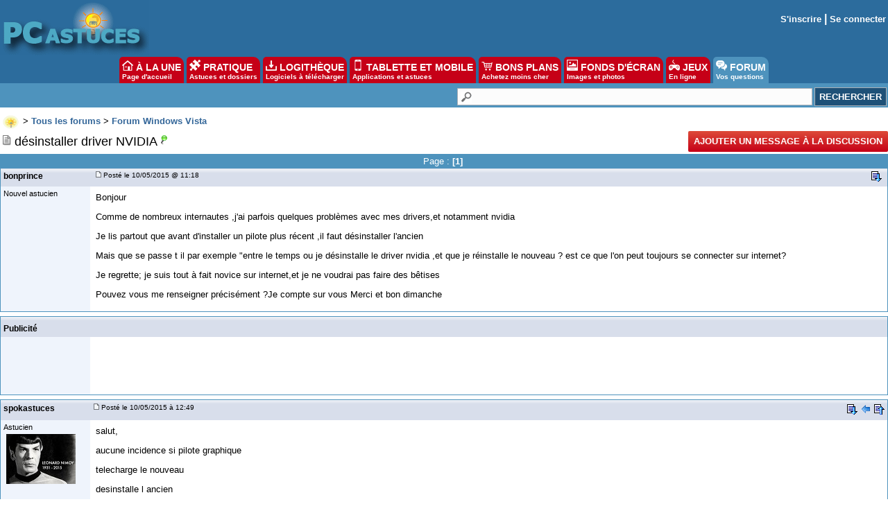

--- FILE ---
content_type: text/html
request_url: https://forum.pcastuces.com/desinstaller_driver_nvidia-f28s27250.htm
body_size: 13699
content:

<!DOCTYPE HTML PUBLIC "-//W3C//DTD HTML 4.01 Transitional//EN"
	   "http://www.w3.org/TR/html4/loose.dtd">
<html><head><meta name="google-site-verification" content="sdgbplENgfu9tFZsIX6Jf8wBz2R8960nfMEXG9ggN_g" /><title>désinstaller driver NVIDIA</title><meta name="description" content="Bonjour
Comme de nombreux internautes ,j'ai parfois quelques problèmes avec mes drivers,et notamment  nvidia
Je lis partout que avant d'installer un pilote plus récent ,il faut désinstaller l'ancien
 Mais que se passe t il par exemple "entre le te ...1"><meta name="title" content="désinstaller driver NVIDIA" /><meta name="keywords" content="aide informatique, problème, windows, pratique, télécharger, astuces, sécurité, aide, problème, help, question, plantage, virus, infecté"><meta name="viewport" content="width=device-width, initial-scale=1, minimum-scale=1, maximum-scale=3, user-scalable=yes" /><meta name="robots" content="index, follow"><meta name="revisit-after" content="2 days"><meta http-equiv="pragma" content="no-cache"><meta http-equiv="content-language" content="fr"><meta http-equiv="Content-Type" content="text/html;charset=iso-8859-1"><meta name="viewport" content="width=device-width, initial-scale=1, minimum-scale=1, maximum-scale=3, user-scalable=yes">
	<link rel="search" type="application/opensearchdescription+xml" title="PC Astuces" href="https://www.pcastuces.com/pcasearch.xml">
	<link rel="alternate" type="application/rss+xml" title="PC Astuces : Mise à jour des logiciels" href="https://www.pcastuces.com/xml/pca_logitheque.xml">
	<link rel="alternate" type="application/rss+xml" title="PC Astuces : Les derniers logiciels du jour" href="https://www.pcastuces.com/xml/pca_ldj.xml">
	<link rel="alternate" type="application/rss+xml" title="PC Astuces : Les dernières astuces du jour" href="https://www.pcastuces.com/xml/pca_astuces.xml">
	<link rel="alternate" type="application/rss+xml" title="PC Astuces : Les derniers dossiers pratiques" href="https://www.pcastuces.com/xml/pca_articles.xml">
	<link rel="alternate" type="application/rss+xml" title="PC Astuces : Les derniers sujets publiés du Forum" href="https://forum.pcastuces.com/forum.xml">
	<link rel="alternate" type="application/rss+xml" title="PC Astuces : Les derniers fonds d'écran publiés" href="https://goodies.pcastuces.com/goodies.rss">
	<link rel="alternate" type="application/rss+xml" title="PC Astuces : Les nouveaux jeux gratuits" href="https://flash.pcastuces.com/jeux.rss">

	


<LINK href="style20250107.css" type=text/css rel="stylesheet">
<link rel="stylesheet" type="text/css" href="prism.css">


<script src="js/prism.js"></script>


<link rel="apple-touch-icon" sizes="180x180" href="/apple-touch-icon.png">
<link rel="icon" type="image/png" sizes="32x32" href="/favicon-32x32.png">
<link rel="icon" type="image/png" sizes="16x16" href="/favicon-16x16.png">
<link rel="manifest" href="/site.webmanifest">
<link rel="mask-icon" href="/safari-pinned-tab.svg" color="#5bbad5">
<meta name="msapplication-TileColor" content="#da532c">
<meta name="theme-color" content="#ffffff">



<script type="text/javascript" src="https://cache.consentframework.com/js/pa/34699/c/1BBto/stub"></script>
<script type="text/javascript" src="https://choices.consentframework.com/js/pa/34699/c/1BBto/cmp" async></script>
<script async src="https://fundingchoicesmessages.google.com/i/pub-8323069366462793?ers=1" nonce="9RaV897JdDFu1pVN-eTpcw"></script><script nonce="9RaV897JdDFu1pVN-eTpcw">(function() {function signalGooglefcPresent() {if (!window.frames['googlefcPresent']) {if (document.body) {const iframe = document.createElement('iframe'); iframe.style = 'width: 0; height: 0; border: none; z-index: -1000; left: -1000px; top: -1000px;'; iframe.style.display = 'none'; iframe.name = 'googlefcPresent'; document.body.appendChild(iframe);} else {setTimeout(signalGooglefcPresent, 0);}}}signalGooglefcPresent();})();</script>


<script async='async' type="text/javascript" src="https://cdn-a.yieldlove.com/v2/yieldlove.js?pcastuces.com"></script>
<script async='async' src='https://securepubads.g.doubleclick.net/tag/js/gpt.js'></script>
<script>
  var googletag = googletag || {};
  googletag.cmd = googletag.cmd || [];
  googletag.cmd.push(function() {
    googletag.pubads().disableInitialLoad();
    googletag.enableServices();
  });
</script>



<script type="text/javascript">

  var _gaq = _gaq || [];
  _gaq.push(['_setAccount', 'UA-28070649-3']);
  _gaq.push(['_setDomainName', 'pcastuces.com']);
  _gaq.push(['_trackPageview']);

  (function() {
    var ga = document.createElement('script'); ga.type = 'text/javascript'; ga.async = true;
    ga.src = ('https:' == document.location.protocol ? 'https://ssl' : 'http://www') + '.google-analytics.com/ga.js';
    var s = document.getElementsByTagName('script')[0]; s.parentNode.insertBefore(ga, s);
  })();
  
</script>

<!-- Google tag (gtag.js) -->
<script async src="https://www.googletagmanager.com/gtag/js?id=G-Q4YXG3FRHS"></script>
<script>
  window.dataLayer = window.dataLayer || [];
  function gtag(){dataLayer.push(arguments);}
  gtag('js', new Date());

  gtag('config', 'G-Q4YXG3FRHS');
</script>

<script type="text/javascript">
  window._taboola = window._taboola || [];
  _taboola.push({article:'auto'});
  !function (e, f, u, i) {
    if (!document.getElementById(i)){
      e.async = 1;
      e.src = u;
      e.id = i;
      f.parentNode.insertBefore(e, f);
    }
  }(document.createElement('script'),
  document.getElementsByTagName('script')[0],
  '//cdn.taboola.com/libtrc/pcastuces/loader.js',
  'tb_loader_script');
  if(window.performance && typeof window.performance.mark == 'function')
    {window.performance.mark('tbl_ic');}
</script>



<script src="https://ajax.googleapis.com/ajax/libs/jquery/1.11.3/jquery.min.js"></script>
</head><body><a name="haut"></a><div id="menu0">
<div id="contentwrapper">
<div id="formoutils1">
<div class="innertube">
<div id="menuoutil2"><table cellspacing="4" cellpadding="4" align="center"><tr><td align="center"></td></tr></table></div>  


</div>
</div>
</div>

<div id="logo0">
<a href="https://www.pcastuces.com"><img src="images/logo_accueil.gif" title="Accueil de PC Astuces" alt="Accueil de PC Astuces" border="0"></a>
</div>

<div id="rightcolumn">

<div class="innertube"><table align="right"><tr><td align="right"><b><a href="enregistrement.asp">S'inscrire</a> | <a href="identification.asp">Se connecter</a></b></td></tr></table>
</div>
</div>






</div>

<div id="menunew">
<table cellpadding=0 cellspacing=0 width="100%"><tr><td bgcolor="#2C6C9D">
<img id="dropdown_button" src="images/logo_accueil.gif" width="120" title="Menu" alt="Menu" border="0">
</td><td align="right" valign="middle" bgcolor="#2C6C9D">
<div id="menu_icon">
<img id="dropdown_button2" src="https://images.pcastuces.com/menu_icon.png">
</div>
</td></tr></table>
</div>

<div id="menuonglets">
<ul id="listeonglets">
<LI><a href="https://www.pcastuces.com"><img src="images/o_home.png" border="0"> &Agrave; LA UNE<br><span id="txtonglets">Page d'accueil</span></a>
<LI><a href="https://www.pcastuces.com/pratique/default.htm"><img src="images/o_prati.png" border="0"> PRATIQUE<br><span id="txtonglets">Astuces et dossiers</span></a>
<LI><a href="https://www.pcastuces.com/logitheque/default.htm"><img src="images/o_logi.png" border="0"> LOGITH&Egrave;QUE<br><span id="txtonglets">Logiciels à télécharger</span></a>
<LI><a href="https://www.pcastuces.com/apps/default.htm"><img src="images/o_apps.png" border="0"> TABLETTE ET MOBILE<br><span id="txtonglets">Applications et astuces</span></a>
<LI><a href="https://prix.pcastuces.com"><img src="images/o_prix.png" border="0"> BONS PLANS<br><span id="txtonglets">Achetez moins cher</span></a>
<LI><a href="https://goodies.pcastuces.com"><img src="images/o_goodies.png" border="0"> FONDS D'&Eacute;CRAN<br><span id="txtonglets">Images et photos</span></a>
<LI><a href="https://flash.pcastuces.com"><img src="images/o_jeux.png" border="0"> JEUX<br><span id="txtonglets">En ligne</span></a>
<LI><a href="https://forum.pcastuces.com" class="ongletselect"><img src="images/o_forum.png" border="0"> FORUM<br><span id="txtonglets">Vos questions</span></a>
</UL>
</div>

<section id="dropdown_area" style="display:none">
    <nav id="navlistmenu">
<ul>

<li class="navlistmenuprofil"><a href='identification.asp'><img src="https://images.pcastuces.com/o_login.png" style="vertical-align:middle"> Se connecter</a>


</ul>
<ul>
<li><a href="https://www.pcastuces.com"><img src="https://images.pcastuces.com/o_home.png" style="vertical-align:middle"> Accueil</a>
<li><a href="https://actu.pcastuces.com"><img src="https://images.pcastuces.com/o_actu.png" style="vertical-align:middle"> Actu</a>
<li><a href="https://www.pcastuces.com/pratique/default.htm"><img src="https://images.pcastuces.com/o_prati.png" style="vertical-align:middle"> Pratique</a>
<li><a href="https://www.pcastuces.com/logitheque/default.htm"><img src="https://images.pcastuces.com/o_logi.png" style="vertical-align:middle"> Logith&egrave;que</a>
<li><a href="https://www.pcastuces.com/apps/default.htm"><img src="https://images.pcastuces.com/o_apps.png" style="vertical-align:middle"> Tablette et mobile</a>
<li><a href="https://goodies.pcastuces.com"><img src="https://images.pcastuces.com/o_goodies.png" style="vertical-align:middle"> Fonds d'&eacute;cran</a>
<li><a href="https://flash.pcastuces.com"><img src="https://images.pcastuces.com/o_jeux.png" style="vertical-align:middle"> Jeux</a>
<li><a href="https://prix.pcastuces.com"><img src="https://images.pcastuces.com/o_prix.png" style="vertical-align:middle"> Bons plans</a>
<li><a href="https://forum.pcastuces.com"><img src="https://images.pcastuces.com/o_forum.png" style="vertical-align:middle"> Forum</a>
</ul>
</nav>
</section>
             
<script>
        
    $('#dropdown_button2').click(function() {
        $('#dropdown_area').slideToggle(300, function() {
        });
        
   var logo = document.getElementById("dropdown_button2");
  if (logo.getAttribute('src') === "https://images.pcastuces.com/menu_icon.png") {
    logo.src = "https://images.pcastuces.com/menu_close.png";
  } else {
    logo.src = "https://images.pcastuces.com/menu_icon.png";
  }      

        
        return false;
    });
    
        $('#dropdown_button').click(function() {
        $('#dropdown_area').slideToggle(300, function() {
        });
        
   var logo = document.getElementById("dropdown_button2");
  if (logo.getAttribute('src') === "https://images.pcastuces.com/menu_icon.png") {
    logo.src = "https://images.pcastuces.com/menu_close.png";
  } else {
    logo.src = "https://images.pcastuces.com/menu_icon.png";
  }      

        
        return false;
    });
    
    
</script>


<div id="menuRechercheNew">
<form action="chercher.asp" method="get" name="recherche" class="BarreRecherche">
<input type="text" name="q" maxlength="255" class="BarreRechercheTexte"><input type="hidden" name="FORUM_ID" value="28"><input type="submit" class="BarreRechercheBouton" value="RECHERCHER">
</form>

</div>

<div align="center" style="padding:4px;">
<!-- Yieldlove AdTag - pcastuces.com Desktop 728x90_1 -->
<div id='div-gpt-ad-1407836117588-0'>
  <script type='text/javascript'>
    googletag.cmd.push(function() {
      googletag.defineSlot('/53015287,1037009/pcastuces.com_d_728x90_1', [728, 90], 'div-gpt-ad-1407836117588-0').addService(googletag.pubads());
      googletag.display('div-gpt-ad-1407836117588-0');
    });
  </script>
</div>
</div>    <script language="JavaScript" type="text/javascript">
    <!--
    function jumpTo(s) {if (s.selectedIndex != 0) location.href = s.options[s.selectedIndex].value;return 1;}
    // -->
    </script>
<script language="JavaScript" type="text/javascript">
<!-- hide from JavaScript-challenged browsers
function openWindow(url) {
	popupWin = window.open(url,'new_page','width=400,height=400')
}
function openWindow2(url) {
	popupWin = window.open(url,'new_page','width=450,height=400,scrollbars=yes')
}
function openWindow3(url) {
	popupWin = window.open(url,'new_page','width=500,height=300,scrollbars=yes')
}
function imprimer(url) {
	popupWin = window.open(url,'new_page','width=800,height=600,scrollbars=yes')
}
// done hiding -->
</script><div id="listediscussions3"><a href="default.asp"><img class="minilogo" src="images/minilogo.gif" align="absmiddle" border="0"></a>&nbsp;>&nbsp;<span id="touslesforums"><a href="default.asp" class="nav"><b>Tous les forums</b></a> > </span><a href="windows_vista-f28" class="nav"><b>Forum Windows Vista</b></a></div><div id="barretitresujet"><div id="titresujet"><img src="images/icon_mi_1.gif">&nbsp;désinstaller driver NVIDIA<img src="images/sujet_res1.gif" alt="Sujet résolu" title="Sujet résolu le 16/05/2015&nbsp;à 15:17"></div><div id="fquestion"><a href="#repondre"  style="cursor: pointer; text-decoration: none; display: inline-block; text-transform: uppercase;font-size: 13px;font-weight: bold;color: #fff; background-color: #C60017;background-image: -webkit-linear-gradient(top,#dd4b39,#C60017);padding:0 8px;height: 30px;line-height: 30px;-webkit-border-radius: 2px;border-radius: 2px;">Ajouter un message à la discussion</a></div></div><table width="100%" border="0" cellpadding="0" cellspacing="0"><tr class="rub_forum_1"><td colspan="6"><table width="100%"><tr><td width="33%"></td><td width="33%"><div id="numerotation1">Page : <b>[1]</b>&nbsp;</div><div id="numerotation2">Page 1 sur <a href="desinstaller_driver_nvidia-f28s27250.htm?page=1">1</a></div></td><td width="33%"></td></tr></table></td></tr><tr class="formsubtitle2"><td colspan="2" style="border-left : 1px solid #4E93BD;border-right : 1px solid #4E93BD;" valign="middle" height="24"><div id="barrefirst"><div id="membername"><div id="membername2">bonprince</div><div id="membername3"><a href="profil_affiche.asp?id=238303">bonprince</a></div></div><div id="datefirst"><a name="">&nbsp;<img src="images/to_post_off.gif" border="0"></a> Posté le 10/05/2015&nbsp;@ 11:18&nbsp;</div><div id="outilsfirst"> <a href="#bas"><img src="images/bas.gif" title="Aller en bas de la page" alt="Aller en bas de la page" border="0"></a>&nbsp;</div></div></td></tr><tr><td id="col1s"><div class="col1s"><small>Nouvel astucien</small><br></div></td><td id="col2s"><span id="intelliTXT"><div id="message"><p>Bonjour</p>
<p>Comme de nombreux internautes ,j'ai parfois quelques probl&egrave;mes avec mes drivers,et notamment  nvidia</p>
<p>Je lis partout que avant d'installer un pilote plus r&eacute;cent ,il faut d&eacute;sinstaller l'ancien</p>
<p> Mais que se passe t il par exemple "entre le temps  ou je d&eacute;sinstalle le driver nvidia  ,et que je r&eacute;installe le nouveau ? est ce que l'on peut toujours se connecter sur internet?</p>
<p>Je regrette; je suis tout &agrave; fait novice sur internet,et je ne voudrai pas faire des b&ecirc;tises</p>
<p>Pouvez vous me renseigner pr&eacute;cis&eacute;ment ?Je compte sur vous  Merci et bon dimanche</p></div></span>
</td></tr><tr><td colspan="2" height="6"></td></tr><tr class="formsubtitle2"><td colspan="2" class="barremsg"><div id="barrefirst"><div id="membername">Publicité</div></div></td></tr><tr><td id="col1s"><div class="col1s"></div></td><td id="col2s"><!-- Yieldlove AdTag - Pcastuces.com - 300x250 -->
<div id='div-gpt-ad-1407836035223-0'>
  <script type='text/javascript'>
    googletag.cmd.push(function() {
      googletag.pubads().display('/53015287,1037009/pcastuces.com_d_300x250_1', [300, 250], 'div-gpt-ad-1407836035223-0');
    });
  </script>
</div></td></tr><tr><td colspan="2" height="6"><a name="5260649"></a></td></tr><tr class="formsubtitle2"><td  colspan="2" valign="middle" class="barremsg"><div id="barrefirst"><div id="membername"><div id="membername2">spokastuces</div><div id="membername3"><a href="profil_affiche.asp?id=225659">spokastuces</a></div></div><div id="datefirst"><a href="sujet.asp?page=-1&f=28&s=27250&REP_ID=5260649" alt="Lien direct vers ce message" title="Lien direct vers ce message"><img src="images/to_post_off.gif" border="0"></a><span style="font-size:10px;">&nbsp;Posté le 10/05/2015&nbsp;à 12:49&nbsp;</div><div id="outilsfirst"> <a href="#bas"><img src="images/bas.gif" title="Aller en bas de la page" alt="Aller en bas de la page" border="0"></a>&nbsp;<a href="#haut"><img src="images/retour.gif" title="Revenir au message précédent" border="0" alt="Revenir au message précédent"></a>&nbsp;<a href="#haut"><img src="images/haut2.gif" title="Revenir en haut de la page" border="0" alt="Revenir en haut de la page"></a></div></div></td></tr><tr><td id="col1s"><div class="col1s"> <small>Astucien</small><br><div id="listeavatar"><img src="avatars/225659.jpg"><br></div></div></td><td id="col2s"><span id="intelliTXT"><div id="message"><p>salut,</p>
<p>aucune incidence si pilote graphique</p>
<p>telecharge le nouveau</p>
<p>desinstalle l ancien</p>
<p>redemarre</p>
<p>installe le nouveau</p></div></span></td></tr><tr><td colspan="2" height="6"><a name="5260668"></a></td></tr><tr class="formsubtitle2"><td  colspan="2" valign="middle" class="barremsg"><div id="barrefirst"><div id="membername"><div id="membername2">bonprince</div><div id="membername3"><a href="profil_affiche.asp?id=238303">bonprince</a></div></div><div id="datefirst"><a href="sujet.asp?page=-1&f=28&s=27250&REP_ID=5260668" alt="Lien direct vers ce message" title="Lien direct vers ce message"><img src="images/to_post_off.gif" border="0"></a><span style="font-size:10px;">&nbsp;Posté le 10/05/2015&nbsp;à 13:39&nbsp;</div><div id="outilsfirst"> <a href="#bas"><img src="images/bas.gif" title="Aller en bas de la page" alt="Aller en bas de la page" border="0"></a>&nbsp;<a href="#5260649"><img src="images/retour.gif" title="Revenir au message précédent" border="0" alt="Revenir au message précédent"></a>&nbsp;<a href="#haut"><img src="images/haut2.gif" title="Revenir en haut de la page" border="0" alt="Revenir en haut de la page"></a></div></div></td></tr><tr><td id="col1s"><div class="col1s"> <small>Nouvel astucien</small><br></div></td><td id="col2s"><span id="intelliTXT"><div id="message"><p>Merci spokastuces</p>
<p>Tu vas dire que je suis "pinailleur" Mais pour savoir  &agrave; quoi sert exactement le driver nvidia,que se passera t il si je le d&eacute;sinstalle,et que je ne t&eacute;l&eacute;charge pas le nouveau?</p>
<p>De plus dans mes programmes et fonctionnalit&eacute;s j'ai</p>
<p>NVIDIA mises &agrave; jour</p>
<p>Nvidia Drivers</p>
<p>Nvidia Pilote graphique 309.08</p>
<p>Comment m'en sortir ?</p>
<p> </p>
<p>Bonne aprem ensoleill&eacute;<img src="https://forum.pcastuces.com/emotions/smile_bierre.gif" alt="" /></p></div></span></td></tr><tr><td colspan="2" height="6"><a name="5261868"></a></td></tr><tr class="formsubtitle2"><td  colspan="2" valign="middle" class="barremsg"><div id="barrefirst"><div id="membername"><div id="membername2">bonprince</div><div id="membername3"><a href="profil_affiche.asp?id=238303">bonprince</a></div></div><div id="datefirst"><a href="sujet.asp?page=-1&f=28&s=27250&REP_ID=5261868" alt="Lien direct vers ce message" title="Lien direct vers ce message"><img src="images/to_post_off.gif" border="0"></a><span style="font-size:10px;">&nbsp;Posté le 12/05/2015&nbsp;à 17:10&nbsp;</div><div id="outilsfirst"> <a href="#bas"><img src="images/bas.gif" title="Aller en bas de la page" alt="Aller en bas de la page" border="0"></a>&nbsp;<a href="#5260668"><img src="images/retour.gif" title="Revenir au message précédent" border="0" alt="Revenir au message précédent"></a>&nbsp;<a href="#haut"><img src="images/haut2.gif" title="Revenir en haut de la page" border="0" alt="Revenir en haut de la page"></a></div></div></td></tr><tr><td id="col1s"><div class="col1s"> <small>Nouvel astucien</small><br></div></td><td id="col2s"><span id="intelliTXT"><div id="message"><p>ainsi donc malgr&eacute; les "grands "astuciens personne ne m'aura expliqu&eacute; ce  &agrave; quoi sert  un pilote,et si on peut le d&eacute;sinstaller sans danger</p>
<p>Bof tant pis</p></div></span></td></tr><tr><td colspan="2" height="6"><a name="5262112"></a></td></tr><tr class="formsubtitle2"><td  colspan="2" valign="middle" class="barremsg"><div id="barrefirst"><div id="membername"><div id="membername2">pavillon49</div><div id="membername3"><a href="profil_affiche.asp?id=181964">pavillon49</a></div></div><div id="datefirst"><a href="sujet.asp?page=-1&f=28&s=27250&REP_ID=5262112" alt="Lien direct vers ce message" title="Lien direct vers ce message"><img src="images/to_post_off.gif" border="0"></a><span style="font-size:10px;">&nbsp;Posté le 12/05/2015&nbsp;à 23:10&nbsp;</div><div id="outilsfirst"> <a href="#bas"><img src="images/bas.gif" title="Aller en bas de la page" alt="Aller en bas de la page" border="0"></a>&nbsp;<a href="#5261868"><img src="images/retour.gif" title="Revenir au message précédent" border="0" alt="Revenir au message précédent"></a>&nbsp;<a href="#haut"><img src="images/haut2.gif" title="Revenir en haut de la page" border="0" alt="Revenir en haut de la page"></a></div></div></td></tr><tr><td id="col1s"><div class="col1s"> <small>Astucien</small><br></div></td><td id="col2s"><span id="intelliTXT"><div id="message"><p>Bonjour <strong>bonprince</strong>.</p>
<p>Je ne suis pas un "grand" astucien <img title="" src="https://forum.pcastuces.com/emotions/smile_pleurer.gif" alt="" border="0" /></p>
<p>A priori les "pilotes" de Windows tels que ceux qui r&eacute;gissent les lecteurs de CD/DVD se r&eacute;installent automatiquement au red&eacute;marrage : exp&eacute;rience v&eacute;cue !</p>
<p>Pour les autres...?</p>
<p>En ce qui concerne Nvidia, sur mon ordinateur (portable Asus G73Sw) il y en a 6 !!</p>
<p><img src="https://forum.pcastuces.com/img/a07f983f9e1c3be123b67a80086f3e90.jpg" alt="" /></p>
<p> </p>
<p>sans compter les logiciels visibles dans "Programmes et fonctionnalit&eacute;s" ou ils sont 5 :</p>
<p><img src="https://forum.pcastuces.com/img/6a4288485a214054e4a1004375649cfd.jpg" alt="" /></p>
<p>De l&agrave; &agrave; savoir s'ils sont tous indispensables <img title="" src="https://forum.pcastuces.com/emotions/smile_rigoler.gif" alt="" border="0" /></p>
<p>En tous cas, je me garderai bien de les supprimer.</p>
<p>Pourquoi tu ne suis pas les conseils de <strong>spokastuces</strong> ?</p>
<p>Cordialement.</p></div></span></td></tr><tr><td colspan="2" height="6"><a name="5262200"></a></td></tr><tr class="formsubtitle2"><td  colspan="2" valign="middle" class="barremsg"><div id="barrefirst"><div id="membername"><div id="membername2">bonprince</div><div id="membername3"><a href="profil_affiche.asp?id=238303">bonprince</a></div></div><div id="datefirst"><a href="sujet.asp?page=-1&f=28&s=27250&REP_ID=5262200" alt="Lien direct vers ce message" title="Lien direct vers ce message"><img src="images/to_post_off.gif" border="0"></a><span style="font-size:10px;">&nbsp;Posté le 13/05/2015&nbsp;à 08:51&nbsp;</div><div id="outilsfirst"> <a href="#bas"><img src="images/bas.gif" title="Aller en bas de la page" alt="Aller en bas de la page" border="0"></a>&nbsp;<a href="#5262112"><img src="images/retour.gif" title="Revenir au message précédent" border="0" alt="Revenir au message précédent"></a>&nbsp;<a href="#haut"><img src="images/haut2.gif" title="Revenir en haut de la page" border="0" alt="Revenir en haut de la page"></a></div></div></td></tr><tr><td id="col1s"><div class="col1s"> <small>Nouvel astucien</small><br></div></td><td id="col2s"><span id="intelliTXT"><div id="message"><p>bonjour</p>
<p>Mais &agrave; quoi set NVIDIA? je n'ose pas y toucher  ,certains de mes amis me disent que sans NVIDIA je n'ai plus c</p>
<p>de connection internet </p></div></span></td></tr><tr><td colspan="2" height="6"><a name="5262467"></a></td></tr><tr class="formsubtitle2"><td  colspan="2" valign="middle" class="barremsg"><div id="barrefirst"><div id="membername"><div id="membername2">pavillon49</div><div id="membername3"><a href="profil_affiche.asp?id=181964">pavillon49</a></div></div><div id="datefirst"><a href="sujet.asp?page=-1&f=28&s=27250&REP_ID=5262467" alt="Lien direct vers ce message" title="Lien direct vers ce message"><img src="images/to_post_off.gif" border="0"></a><span style="font-size:10px;">&nbsp;Posté le 13/05/2015&nbsp;à 17:57&nbsp;</div><div id="outilsfirst"> <a href="#bas"><img src="images/bas.gif" title="Aller en bas de la page" alt="Aller en bas de la page" border="0"></a>&nbsp;<a href="#5262200"><img src="images/retour.gif" title="Revenir au message précédent" border="0" alt="Revenir au message précédent"></a>&nbsp;<a href="#haut"><img src="images/haut2.gif" title="Revenir en haut de la page" border="0" alt="Revenir en haut de la page"></a></div></div></td></tr><tr><td id="col1s"><div class="col1s"> <small>Astucien</small><br></div></td><td id="col2s"><span id="intelliTXT"><div id="message"><p>Re,</p>
<p>comme tu as d&ucirc; le voir dans les deux vues d'&eacute;crans de mon message d'hier, Nvidia "g&egrave;re" la carte graphique et les contr&ocirc;leurs audio.</p>
<p>Donc, &agrave; ma connaissance, si tu vires le <strong>logiciel</strong> Nvidia, que tu retrouves dans "Programmes et fonctionnalit&eacute;s", tu perds l'image et le son <img title="" src="https://forum.pcastuces.com/emotions/smile_carton.gif" alt="" border="0" /></p>
<p>Ce qui est &eacute;tonnant dans ces &eacute;changes, c'est qu'en dehors de <strong>spokastuces</strong>, qui est toujours de bon conseil, personne d'autre vient te renseigner !</p>
<p>Par contre, le pilote peut &ecirc;tre mis &agrave; jour.</p>
<p>Si tu lis attentivement les conseils de <strong>spokastuces</strong>, il faut pour mettre &agrave; jour le pilote :<span></span></p>
<p>1&deg; t&eacute;l&eacute;charger le nouveau pilote</p>
<p>2&deg; d&eacute;sinstaller l'ancien</p>
<p>3&deg; <strong>red&eacute;marrer</strong> ton ordinateur</p>
<p>4&deg; installer le nouveau pilote</p>
<p>Cordialement.</p></div></span></td></tr><tr><td colspan="2" height="6"><a name="5262473"></a></td></tr><tr class="formsubtitle2"><td  colspan="2" valign="middle" class="barremsg"><div id="barrefirst"><div id="membername"><div id="membername2">Le Fêlé</div><div id="membername3"><a href="profil_affiche.asp?id=191801">Le Fêlé</a></div></div><div id="datefirst"><a href="sujet.asp?page=-1&f=28&s=27250&REP_ID=5262473" alt="Lien direct vers ce message" title="Lien direct vers ce message"><img src="images/to_post_off.gif" border="0"></a><span style="font-size:10px;">&nbsp;Posté le 13/05/2015&nbsp;à 18:08&nbsp;</div><div id="outilsfirst"> <a href="#bas"><img src="images/bas.gif" title="Aller en bas de la page" alt="Aller en bas de la page" border="0"></a>&nbsp;<a href="#5262467"><img src="images/retour.gif" title="Revenir au message précédent" border="0" alt="Revenir au message précédent"></a>&nbsp;<a href="#haut"><img src="images/haut2.gif" title="Revenir en haut de la page" border="0" alt="Revenir en haut de la page"></a></div></div></td></tr><tr><td id="col1s"><div class="col1s">&nbsp;<img src="images/etoile5.gif"> <small>Grand Maître astucien</small><br><div id="listeavatar"><img src="avatars/191801.gif"><br></div></div></td><td id="col2s"><span id="intelliTXT"><div id="message"><p>Bonsoir,</p>
<p>Certains pilotes Nvidia d&eacute;sinstallent les anciens avant de s'installer !</p></div></span></td></tr><tr><td colspan="2" height="6"><a name="5262585"></a></td></tr><tr class="formsubtitle2"><td  colspan="2" valign="middle" class="barremsg"><div id="barrefirst"><div id="membername"><div id="membername2">yves.vaissiere</div><div id="membername3"><a href="profil_affiche.asp?id=1179">yves.vaissiere</a></div></div><div id="datefirst"><a href="sujet.asp?page=-1&f=28&s=27250&REP_ID=5262585" alt="Lien direct vers ce message" title="Lien direct vers ce message"><img src="images/to_post_off.gif" border="0"></a><span style="font-size:10px;">&nbsp;Posté le 13/05/2015&nbsp;à 20:23&nbsp;</div><div id="outilsfirst"> <a href="#bas"><img src="images/bas.gif" title="Aller en bas de la page" alt="Aller en bas de la page" border="0"></a>&nbsp;<a href="#5262473"><img src="images/retour.gif" title="Revenir au message précédent" border="0" alt="Revenir au message précédent"></a>&nbsp;<a href="#haut"><img src="images/haut2.gif" title="Revenir en haut de la page" border="0" alt="Revenir en haut de la page"></a></div></div></td></tr><tr><td id="col1s"><div class="col1s">&nbsp;<img src="images/etoile5.gif"> <small>Grand Maître astucien</small><br></div></td><td id="col2s"><span id="intelliTXT"><div id="message"><blockquote>
<p><span id="intelliTXT">tu perds l'image et le son <img title="" src="https://forum.pcastuces.com/emotions/smile_carton.gif" alt="" border="0" /></span></p>
</blockquote>
<p>C'est bien connu : on d&eacute;sinstalle un logiciel via Panneau de configuration, et on se retrouve avec un &eacute;cran noir ; r&eacute;installation obligatoire du syst&egrave;me "from scratch", depuis z&eacute;ro avec formatage.<br />C'est dur, Windows ...</p>
<p><img title="" src="https://forum.pcastuces.com/emotions/smile_bigsmile.gif" alt="" border="0" /> <img title="" src="https://forum.pcastuces.com/emotions/smile_clindoeil.gif" alt="" border="0" /></p>
<p>Pour le son je dis pas, mais faut vraiment que ce soit mal con&ccedil;u : le pilote doit suffire (plus service ; mais jamais la d&eacute;sinstall d'un soft audio ne doit d&eacute;sactiver le service, ni supprimer le pilote).</p>
<p> </p>
<p>Bonjour ; ceci dit, il est temps d'amorcer l'entretien d'un jeu d'images r&eacute;guli&egrave;res, et fr&eacute;quentes, de partition-syst&egrave;me.</p>
<p><a href="https://forum.pcastuces.com/sujet.asp?f=14&amp;s=5" target="_blank">https://forum.pcastuces.com/sujet.asp?f=14&amp;s=5</a></p><br><br><font size="1" color="#191970">Modifié par <i>yves.vaissiere</i> le 14/05/2015  09:08</font></div></span></td></tr><tr><td colspan="2" height="6"><a name="5262654"></a></td></tr><tr class="formsubtitle2"><td  colspan="2" valign="middle" class="barremsg"><div id="barrefirst"><div id="membername"><div id="membername2">bonprince</div><div id="membername3"><a href="profil_affiche.asp?id=238303">bonprince</a></div></div><div id="datefirst"><a href="sujet.asp?page=-1&f=28&s=27250&REP_ID=5262654" alt="Lien direct vers ce message" title="Lien direct vers ce message"><img src="images/to_post_off.gif" border="0"></a><span style="font-size:10px;">&nbsp;Posté le 14/05/2015&nbsp;à 08:07&nbsp;</div><div id="outilsfirst"> <a href="#bas"><img src="images/bas.gif" title="Aller en bas de la page" alt="Aller en bas de la page" border="0"></a>&nbsp;<a href="#5262585"><img src="images/retour.gif" title="Revenir au message précédent" border="0" alt="Revenir au message précédent"></a>&nbsp;<a href="#haut"><img src="images/haut2.gif" title="Revenir en haut de la page" border="0" alt="Revenir en haut de la page"></a></div></div></td></tr><tr><td id="col1s"><div class="col1s"> <small>Nouvel astucien</small><br></div></td><td id="col2s"><span id="intelliTXT"><div id="message"><p>merci les astuciens,je commence &agrave; y voir un peu plus clair avec ce sacr&eacute; NVIDIA  Pourtant excusez mon ent&ecirc;tement  La suppression de NVIDIA   si elle  a comme cons&eacute;quence  la perte du son et de l'image ,n'a t elle aucune incidence sur la connextion interneT  ? merci pour votre patience ...mais bon je crois que c'est le but du forum de renseignerceux qui ne connaissent pas grand chose</p>
<p>Bonne journ&eacute;es &agrave; tous<img src="https://forum.pcastuces.com/emotions/smile_bierre.gif" alt="" /></p></div></span></td></tr><tr class="rub_forum_1"><td colspan="6"><table width="100%"><tr><td width="33%"></td><td width="33%"><div id="numerotation1">Page : <b>[1]</b>&nbsp;</div><div id="numerotation2">Page 1 sur <a href="desinstaller_driver_nvidia-f28s27250.htm?page=1">1</a></div></td><td width="33%"></td></tr></table></td></tr></table><br><a name="repondre"></a>
<div id="taboola-mid-article-thumbnails"></div>
<script type="text/javascript">
  window._taboola = window._taboola || [];
  _taboola.push({
    mode: 'thumbnails-article-mid',
    container: 'taboola-mid-article-thumbnails',
    placement: 'Mid Article Thumbnails',
    target_type: 'mix'
  });
</script>
 <div class="row"><div class="column"><div style="background-color:#eff4fc;margin:auto;font-family:Ubuntu,Arial;font-size:18px;text-align:center;width:80%;border:1px solid #c9c9c9;padding:5px;">Vous devez être connecté pour participer à la discussion.<br><a href="identification.asp">Cliquez ici pour vous identifier</a>.</div><br><div style="background-color:#eff4fc;margin:auto;font-family:Ubuntu,Arial;font-size:18px;text-align:center;width:80%;border:1px solid #c9c9c9;padding:5px;">Vous n'avez pas de compte ? <a href="enregistrement.asp">Créez-en un gratuitement !</a></div></div><div class="column"><div class="inscriptionmail">
<div class="titrebox">Recevoir PC Astuces par e-mail</div>
<form style="margin-top:10px;margin-bottom:10px;" method="POST" action="https://www.pcastuces.com/newsletter/newsletter.asp" onSubmit="" name="logithequemaj">
<input name="email" class="BarreInscriptionMail" placeholder="Saisissez votre adresse email" required>
<br><br>
<input type="checkbox" name="newsletter" value="Oui" CHECKED><span style="font-size:16px;">La <b>Lettre quotidienne</b></span> <span style="background:#C60017;color:#FFFFFF;font-size:16px;padding:1px;"><b>+226 000 inscrits</b></span><br> <span style="font-size:11px;">Avec l'actu, des logiciels, des applis, des astuces, des bons plans, ...</span><br><br>
<input type="checkbox" name="affaires" value="Oui" CHECKED>Les bonnes affaires<br>
<span style="font-size:11px;">Une fois par semaine, un récap des meilleurs offres.</span>
<br><br>
<input type="checkbox" name="goodies" value="Oui" CHECKED>Les fonds d'écran<br>
<span style="font-size:11px;">De jolies photos pour personnaliser votre bureau. Une fois par semaine.</span>
<br><br>
<input type="checkbox" name="bonsplans" value="Oui" CHECKED>Les nouveaux <b>Bons Plans</b><br>
<span style="font-size:11px;">Des notifications pour ne pas rater les bons plans publiés sur le site.</span>

<br><br>
<input type="submit" value="S'inscrire">
</form>
</div>
 </div></div></div><div id="cadreforum"><table width="100%" cellspacing="0" cellpadding="4" style="border: 1px #4E93BD solid;"><tr class="rub_forum_1"><td><h3>Les bons plans du moment PC Astuces</h3></b></td><td div align="right"><a href="https://prix.pcastuces.com/bonsplans.php" class="rss">Tous les Bons Plans</a></td></tr><tr><td valign="top" colspan="2"><TABLE BORDER='0' CELLSPACING='0' CELLPADDING='3' WIDTH='100%' BGCOLOR='#FFFFFF' style='border-width:1px;border-style:solid;border-color:#bbbbbb;margin-bottom:5px;'><TR><TD><TABLE WIDTH='100%' BORDER='0' CELLSPACING='1' CELLPADDING='2'><TR><TD VALIGN='TOP' ALIGN='CENTER' width='70'><a href='https://prix.pcastuces.com/bonplan-les-soldes-hiver-2026-39075.htm' target='_blank'><img src='https://prix.pcastuces.com/images/p195vj313d1p9b36lbsq2if1nhk1.png' width='70' height='70' style='padding:2px;border-width: 1px 1px 1px 1px;border-style: solid;border-color: #000000;'></a><td valign='center'><span style='font-size:14px'><b><a href='https://prix.pcastuces.com/bonplan-les-soldes-hiver-2026-39075.htm' target='_blank'><u>Les soldes d'hiver 2026</u></a></b></span><br><span style='display: inline-block;font-weight: bold;font-size:16px;color: #C60017'></span> <span style='text-decoration: line-through;font-size:14px;color: #808080;'>-1</span> <span style='font-size:14px;color: #ffffff;background-color:#5C94BD;padding-left:4px;padding-right:4px;padding-top:2px;padding-bottom:2px;'><b>-%</b></span><br><b></b></td></TR></TABLE></TD></TR></TABLE><TABLE BORDER='0' CELLSPACING='0' CELLPADDING='3' WIDTH='100%' BGCOLOR='#FFFFFF' style='border-width:1px;border-style:solid;border-color:#bbbbbb;margin-bottom:5px;'><TR><TD><TABLE WIDTH='100%' BORDER='0' CELLSPACING='1' CELLPADDING='2'><TR><TD VALIGN='TOP' ALIGN='CENTER' width='70'><a href='https://prix.pcastuces.com/bonplan-vtt-electrique-duotts-c29-29-pouces-750w-freins-a-disque-shimano-21-vitesses-100-km-39210.htm' target='_blank'><img src='https://prix.pcastuces.com/images/o_1habubi9l1kq11u8h1d8e16543btb.png' width='70' height='70' style='padding:2px;border-width: 1px 1px 1px 1px;border-style: solid;border-color: #000000;'></a><td valign='center'><span style='font-size:14px'><b><a href='https://prix.pcastuces.com/bonplan-vtt-electrique-duotts-c29-29-pouces-750w-freins-a-disque-shimano-21-vitesses-100-km-39210.htm' target='_blank'><u>VTT électrique DUOTTS C29 (29 pouces, 750W, freins à disque, Shimano 21 vitesses, 100 km)</u></a></b></span><br><span style='display: inline-block;font-weight: bold;font-size:16px;color: #C60017'>839 €</span> <span style='text-decoration: line-through;font-size:14px;color: #808080;'>999 €</span> <span style='font-size:14px;color: #ffffff;background-color:#5C94BD;padding-left:4px;padding-right:4px;padding-top:2px;padding-bottom:2px;'><b>-16%</b></span><br><b><b>@Geekbuying</b></b></td></TR></TABLE></TD></TR></TABLE><TABLE BORDER='0' CELLSPACING='0' CELLPADDING='3' WIDTH='100%' BGCOLOR='#FFFFFF' style='border-width:1px;border-style:solid;border-color:#bbbbbb;margin-bottom:5px;'><TR><TD><TABLE WIDTH='100%' BORDER='0' CELLSPACING='1' CELLPADDING='2'><TR><TD VALIGN='TOP' ALIGN='CENTER' width='70'><a href='https://prix.pcastuces.com/bonplan-lot-de-100-piles-amazon-basics-aaa-alcaline-1-5v-duree-de-vie-de-10-ans-39209.htm' target='_blank'><img src='https://prix.pcastuces.com/images/o_1jfi9bc2hj2o1a53rip4cr1dg1b.jpg' width='70' height='70' style='padding:2px;border-width: 1px 1px 1px 1px;border-style: solid;border-color: #000000;'></a><td valign='center'><span style='font-size:14px'><b><a href='https://prix.pcastuces.com/bonplan-lot-de-100-piles-amazon-basics-aaa-alcaline-1-5v-duree-de-vie-de-10-ans-39209.htm' target='_blank'><u>Lot de 100 piles Amazon Basics AAA (alcaline, 1,5V, durée de vie de 10 ans)</u></a></b></span><br><span style='display: inline-block;font-weight: bold;font-size:16px;color: #C60017'>16,43 €</span> <span style='text-decoration: line-through;font-size:14px;color: #808080;'>30 €</span> <span style='font-size:14px;color: #ffffff;background-color:#5C94BD;padding-left:4px;padding-right:4px;padding-top:2px;padding-bottom:2px;'><b>-45%</b></span><br><b><b>@Amazon</b></b></td></TR></TABLE></TD></TR></TABLE><TABLE BORDER='0' CELLSPACING='0' CELLPADDING='3' WIDTH='100%' BGCOLOR='#FFFFFF' style='border-width:1px;border-style:solid;border-color:#bbbbbb;margin-bottom:5px;'><TR><TD><TABLE WIDTH='100%' BORDER='0' CELLSPACING='1' CELLPADDING='2'><TR><TD VALIGN='TOP' ALIGN='CENTER' width='70'><a href='https://prix.pcastuces.com/bonplan-hachoir-moulinex-choppeo-1l-bol-en-verre-39233.htm' target='_blank'><img src='https://prix.pcastuces.com/images/o_1im4ncu901iso1vsijgf4bp1kssb.png' width='70' height='70' style='padding:2px;border-width: 1px 1px 1px 1px;border-style: solid;border-color: #000000;'></a><td valign='center'><span style='font-size:14px'><b><a href='https://prix.pcastuces.com/bonplan-hachoir-moulinex-choppeo-1l-bol-en-verre-39233.htm' target='_blank'><u>Hachoir Moulinex Choppeo (1L, bol en verre)</u></a></b></span><br><span style='display: inline-block;font-weight: bold;font-size:16px;color: #C60017'>29,99 €</span> <span style='text-decoration: line-through;font-size:14px;color: #808080;'>49,99 €</span> <span style='font-size:14px;color: #ffffff;background-color:#5C94BD;padding-left:4px;padding-right:4px;padding-top:2px;padding-bottom:2px;'><b>-40%</b></span><br><b><b>@Amazon</b></b></td></TR></TABLE></TD></TR></TABLE><TABLE BORDER='0' CELLSPACING='0' CELLPADDING='3' WIDTH='100%' BGCOLOR='#FFFFFF' style='border-width:1px;border-style:solid;border-color:#bbbbbb;margin-bottom:5px;'><TR><TD><TABLE WIDTH='100%' BORDER='0' CELLSPACING='1' CELLPADDING='2'><TR><TD VALIGN='TOP' ALIGN='CENTER' width='70'><a href='https://prix.pcastuces.com/bonplan-switch-mercusys-5-ports-25g-metal-39212.htm' target='_blank'><img src='https://prix.pcastuces.com/images/o_1jfiar6vbthb9jg1d1but41phjb.jpg' width='70' height='70' style='padding:2px;border-width: 1px 1px 1px 1px;border-style: solid;border-color: #000000;'></a><td valign='center'><span style='font-size:14px'><b><a href='https://prix.pcastuces.com/bonplan-switch-mercusys-5-ports-25g-metal-39212.htm' target='_blank'><u>Switch Mercusys 5 ports 2.5G métal</u></a></b></span><br><span style='display: inline-block;font-weight: bold;font-size:16px;color: #C60017'>29,99 €</span> <span style='text-decoration: line-through;font-size:14px;color: #808080;'>39,99 €</span> <span style='font-size:14px;color: #ffffff;background-color:#5C94BD;padding-left:4px;padding-right:4px;padding-top:2px;padding-bottom:2px;'><b>-25%</b></span><br><b><b>@Amazon</b></b></td></TR></TABLE></TD></TR></TABLE><TABLE BORDER='0' CELLSPACING='0' CELLPADDING='3' WIDTH='100%' BGCOLOR='#FFFFFF' style='border-width:1px;border-style:solid;border-color:#bbbbbb;margin-bottom:5px;'><TR><TD><TABLE WIDTH='100%' BORDER='0' CELLSPACING='1' CELLPADDING='2'><TR><TD VALIGN='TOP' ALIGN='CENTER' width='70'><a href='https://prix.pcastuces.com/bonplan-batterie-externe-fossibot-f2400-2048wh-2400w-lifepoe4-39226.htm' target='_blank'><img src='https://prix.pcastuces.com/images/o_1h344alsai3dhb21ulk5k5dghb.jpg' width='70' height='70' style='padding:2px;border-width: 1px 1px 1px 1px;border-style: solid;border-color: #000000;'></a><td valign='center'><span style='font-size:14px'><b><a href='https://prix.pcastuces.com/bonplan-batterie-externe-fossibot-f2400-2048wh-2400w-lifepoe4-39226.htm' target='_blank'><u>Batterie externe FOSSiBOT F2400 2048Wh, 2400W, LifePOE4</u></a></b></span><br><span style='display: inline-block;font-weight: bold;font-size:16px;color: #C60017'>649 €</span> <span style='text-decoration: line-through;font-size:14px;color: #808080;'>829 €</span> <span style='font-size:14px;color: #ffffff;background-color:#5C94BD;padding-left:4px;padding-right:4px;padding-top:2px;padding-bottom:2px;'><b>-22%</b></span><br><b><b>@Geekbuying</b></b></td></TR></TABLE></TD></TR></TABLE></td></tr></table></div><br>
<div align="center">
<script async src="https://pagead2.googlesyndication.com/pagead/js/adsbygoogle.js?client=ca-pub-7140522447556696"
     crossorigin="anonymous"></script>
<!-- Forum -->
<ins class="adsbygoogle"
     style="display:block"
     data-ad-client="ca-pub-7140522447556696"
     data-ad-slot="5059758900"
     data-ad-format="auto"
     data-full-width-responsive="true"></ins>
<script>
     (adsbygoogle = window.adsbygoogle || []).push({});
</script>
</div>
       

<table cellspacing="0" width="100%" cellpadding="0"><tr><td class="voiraussi"><b>Sujets relatifs</b>





</td>
</tr>
<tr><td valign="top" class="cellulesvoiraussi">
<table width="100%" cellpadding="0" cellspacing="0"><tr class="msg1"><td bgcolor="#FFFFFF" width="24" align="center" height="24"><img src="images/icon_mi_1.gif"></td><td bgcolor="#FFFFFF"><font size="2"><a href="instal_vista_sp1_et_driver_nvidia-f28s17972.htm">instal vista sp1 et driver nvidia</a></font></td><td></td></tr><tr class="msg1"><td bgcolor="#EFF4FC" width="24" align="center" height="24"><img src="images/icon_mi_7.gif"></td><td bgcolor="#EFF4FC"><font size="2"><a href="driver_nvidia-f28s17531.htm">driver Nvidia</a></font></td><td></td></tr><tr class="msg1"><td bgcolor="#FFFFFF" width="24" align="center" height="24"><img src="images/icon_mi_1.gif"></td><td bgcolor="#FFFFFF"><font size="2"><a href="driver_nvidia_refuse_de_sinstaller_-f28s10972.htm">driver nvidia refuse de s'installer ?</a></font></td><td></td></tr><tr class="msg1"><td bgcolor="#EFF4FC" width="24" align="center" height="24"><img src="images/icon_mi_1.gif"></td><td bgcolor="#EFF4FC"><font size="2"><a href="probleme_driver_nvidia_vista-f28s6854.htm">probleme driver nvidia/vista</a></font></td><td></td></tr><tr class="msg1"><td bgcolor="#FFFFFF" width="24" align="center" height="24"><img src="images/icon_mi_1.gif"></td><td bgcolor="#FFFFFF"><font size="2"><a href="sos_driver_vieux_pc-f28s27196.htm">SOS driver vieux PC</a></font></td><td></td></tr><tr class="msg1"><td bgcolor="#EFF4FC" width="24" align="center" height="24"><img src="images/icon_mi_1.gif"></td><td bgcolor="#EFF4FC"><font size="2"><a href="impossible_desinstaller_windows_powershell_vista_32-f28s27050.htm">impossible desinstaller windows powershell vista 32</a></font></td><td></td></tr><tr class="msg1"><td bgcolor="#FFFFFF" width="24" align="center" height="24"><img src="images/icon_mi_1.gif"></td><td bgcolor="#FFFFFF"><font size="2"><a href="desinstaller_office_2003-f28s27039.htm">Désinstaller Office 2003</a></font></td><td></td></tr><tr class="msg1"><td bgcolor="#EFF4FC" width="24" align="center" height="24"><img src="images/icon_mi_7.gif"></td><td bgcolor="#EFF4FC"><font size="2"><a href="nvidia_corporation-f28s26882.htm">Nvidia Corporation</a></font></td><td></td></tr><tr class="msg1"><td bgcolor="#FFFFFF" width="24" align="center" height="24"><img src="images/icon_mi_1.gif"></td><td bgcolor="#FFFFFF"><font size="2"><a href="mises_a_jour_nvidia-f28s26867.htm">mises a jour nvidia</a></font></td><td></td></tr><tr class="msg1"><td bgcolor="#EFF4FC" width="24" align="center" height="24"><img src="images/icon_mi_1.gif"></td><td bgcolor="#EFF4FC"><font size="2"><a href="driver_turbo-f28s26808.htm">Driver turbo.</a></font></td><td></td></tr><tr><td colspan="2" bgcolor="#FFFFFF" height="24" align="center"><a href="chercher.asp?q=désinstaller driver NVIDIA&FORUM_ID=28">Plus de sujets relatifs à <b>désinstaller driver NVIDIA</b></a></td></tr></table>

</td></tr></table>   


<div id="listediscussions3"><a href="default.asp"><img class="minilogo" src="images/minilogo.gif" align="absmiddle" border="0"></a>&nbsp;>&nbsp;<span id="touslesforums"><a href="default.asp" class="nav"><b>Tous les forums</b></a> > </span><a href="windows_vista-f28" class="nav"><b>Forum Windows Vista</b></a></div><a name="bas"></a><div id="footer"><table border="0" width="100%" align="center" cellpadding="4" cellspacing="0"><tr><td bgcolor="#2C6C9D" align="left" valign="top" nowrap><font size="2" face="verdana" color="#FFFFFF"><b>Forum PC Astuces</b></font></td><td bgcolor="#2C6C9D" align="right" valign="top" nowrap><font size="1" color="#FFFFFF" face="verdana">&copy; 1997-2025 Webastuces</font></td><td bgcolor="#2C6C9D" width="24" nowrap><a href="#haut"><img src="images/haut.gif" width="24" height="24" alt="Aller en haut de la page"></a></td></tr></table></div>
<script type="text/javascript">
  window._taboola = window._taboola || [];
  _taboola.push({flush: true});
</script>
</body></html>

--- FILE ---
content_type: text/html; charset=utf-8
request_url: https://www.google.com/recaptcha/api2/aframe
body_size: 266
content:
<!DOCTYPE HTML><html><head><meta http-equiv="content-type" content="text/html; charset=UTF-8"></head><body><script nonce="ukv-0eW9khFJyCfka1Lcow">/** Anti-fraud and anti-abuse applications only. See google.com/recaptcha */ try{var clients={'sodar':'https://pagead2.googlesyndication.com/pagead/sodar?'};window.addEventListener("message",function(a){try{if(a.source===window.parent){var b=JSON.parse(a.data);var c=clients[b['id']];if(c){var d=document.createElement('img');d.src=c+b['params']+'&rc='+(localStorage.getItem("rc::a")?sessionStorage.getItem("rc::b"):"");window.document.body.appendChild(d);sessionStorage.setItem("rc::e",parseInt(sessionStorage.getItem("rc::e")||0)+1);localStorage.setItem("rc::h",'1769283143480');}}}catch(b){}});window.parent.postMessage("_grecaptcha_ready", "*");}catch(b){}</script></body></html>

--- FILE ---
content_type: application/javascript; charset=utf-8
request_url: https://fundingchoicesmessages.google.com/f/AGSKWxUcrb3Bkp_8c7GesLCiMDVz9T9zvdfDLkf8ATSInG2iPhzX2MYjyzrzsFH2P9eECVKeIihO_mTmEmgzxO3qKQFYDgU73yyBGMcLMj12iOoSCxvQdZQsiglCh2d5ux7mmBnk1XZFMNz2ZEv1ya-bIPxxr02tYPwXTFO8cko5yqtmPLeFTKZPd2FjF18e/_/admeta._adverts//ads_display._540_70_/bannerad.
body_size: -1289
content:
window['434b239c-e1d7-45e6-a642-8e205542fa2e'] = true;